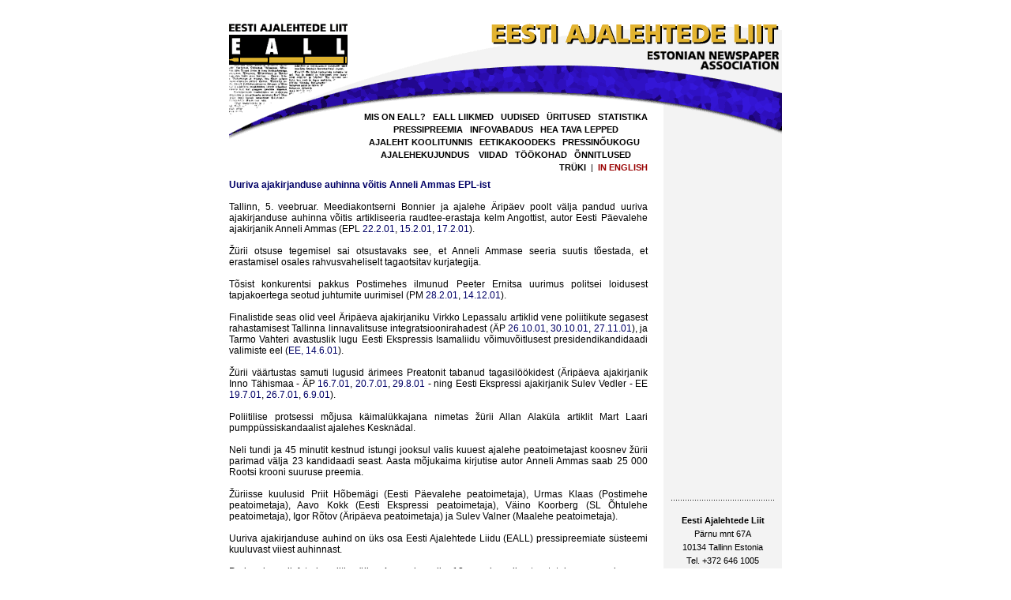

--- FILE ---
content_type: text/html
request_url: http://vana.meedialiit.ee/uudised/2002/5_2_2.html
body_size: 2907
content:
<html><!-- #BeginTemplate "/Templates/Sisulehed.dwt" --><!-- DW6 -->
<head>
<!-- #BeginEditable "doctitle" --> 
<title>Eesti Ajalehtede Liit</title>
<!-- #EndEditable -->
<meta http-equiv="Content-Type" content="text/html; charset=utf-8">
<link rel="stylesheet" href="../../css/lehed.css">
</head>
<body>
<table width="700" border="0" cellspacing="0" cellpadding="0" align="center">
	<tr>
		<td width="150">&nbsp;</td>
		<td width="400" valign="top"><img src="../../gfx/_s.gif" width="400" height="30"></td>
		<td width="150">&nbsp;</td>
	</tr>
	<tr>
		<td valign="top"><img src="../../gfx/vasak.gif" width="150" height="167" border="0" usemap="#map1">
			<map name="map1">
				<area shape="poly" coords="5,2,146,3,147,69,3,120" href="../../index.html" alt="Esilehele" title="Esilehele">
			</map></td>
		<td valign="top" height="167"><table width="400" border="0" cellspacing="0" cellpadding="0">
				<tr>
					<td bgcolor="#F3F3F3"><img src="../../gfx/keskmine.gif" width="400" height="110" usemap="#Map2" border="0">
						<map name="Map2">
							<area shape="poly" coords="295,15" href="#">
							<area shape="rect" coords="186,1,399,27" href="../../index.html" alt="Esilehele" title="Esilehele">
						</map></td>
				</tr>
				<tr align="center">
					<td class="menu"><a href="../../mis_on.html" class="menu">&nbsp;MIS ON EALL?&nbsp;</a>&nbsp;<a href="../../eall_liikmed.html" class="menu">&nbsp;EALL LIIKMED&nbsp;</a>&nbsp;<a href="../index.html" class="menu">&nbsp;UUDISED&nbsp;</a>&nbsp;<a href="../../uritused/index.html" class="menu">&nbsp;ÜRITUSED&nbsp;</a>&nbsp;<a href="../../statistika/index.html" class="menu">&nbsp;STATISTIKA&nbsp;</a><br>
						<a href="../../pressipreemia/index.html" class="menu">&nbsp;PRESSIPREEMIA&nbsp;</a>&nbsp;<a href="../../infovabadus/index.html" class="menu">&nbsp;INFOVABADUS&nbsp;</a>&nbsp;<a href="../../lepped/index.html" class="menu">&nbsp;HEA TAVA LEPPED&nbsp;</a><br>
						<a href="../../ajaleht/index.html" class="menu">&nbsp;AJALEHT KOOLITUNNIS&nbsp;</a>
						<a href="../../eetikakoodeks.html" class="menu">&nbsp;EETIKAKOODEKS&nbsp;</a>&nbsp;<a href="../../pressinoukogu/index.html" class="menu">&nbsp;PRESSINŐUKOGU&nbsp;</a>&nbsp;<br>
						<a href="http://www.newsdesign.eall.ee/" class="menu">&nbsp;AJALEHEKUJUNDUS&nbsp;</a>
						&nbsp;<a href="../../viidad.html" class="menu">&nbsp;VIIDAD&nbsp;</a>&nbsp;<a href="../../tookohad/index.html" class="menu">&nbsp;TÖÖKOHAD&nbsp;</a>&nbsp;<a href="../../onnitlused/index.html" class="menu">&nbsp;&Otilde;NNITLUSED&nbsp;</a></td>
				</tr>
			</table></td>
		<td bgcolor="F3F3F3" valign="top"><img src="../../gfx/parem.gif" width="150" height="167" usemap="#map3" border="0">
			<map name="map3">
				<area shape="rect" coords="3,0,148,27" href="../../index.html" alt="Esilehele" title="Esilehele">
			</map></td>
	</tr>
	<tr>
		<td colspan="2" valign="top" align="right" rowspan="2" class="text"><a href="../../print/print.php" class="menu" target="_blank">TRÜKI</a>&nbsp;&nbsp;|&nbsp;&nbsp;<a href="../../index_eng.html" class="english">IN ENGLISH</a><img src="../../gfx/_s.gif" width="20" height="20" align="top">
			<table width="550" border="0" cellspacing="0" cellpadding="0">
				<tr>
					<td><img src="../../gfx/_s.gif" width="530" height="1"></td>
					<td><img src="../../gfx/_s.gif" width="20" height="1"></td>
				</tr>
				<tr>
					<td><!--cut-->
						<!-- #BeginEditable "maintabel" --> 
            <p class="header">Uuriva ajakirjanduse auhinna v&otilde;itis Anneli
            Ammas EPL-ist </p>
            <p>Tallinn, 5. veebruar. Meediakontserni Bonnier ja ajalehe Äripäev
            poolt välja pandud uuriva ajakirjanduse auhinna v&otilde;itis
            artikliseeria raudtee-erastaja kelm Angottist, autor Eesti Päevalehe
            ajakirjanik Anneli Ammas (EPL <a href="http://leht.epl.ee/artikkel.php?id=96646">22.2.01</a>,
            <a href="http://leht.epl.ee/artikkel.php?id=95833">15.2.01</a>, <a href="http://leht.epl.ee/artikkel.php?id=96128">17.2.01</a>).<br>
            <br>
            Žürii otsuse tegemisel sai otsustavaks see, et Anneli Ammase
            seeria suutis t&otilde;estada, et erastamisel osales
            rahvusvaheliselt tagaotsitav kurjategija.<br>
            <br>
            T&otilde;sist konkurentsi pakkus Postimehes ilmunud Peeter Ernitsa
            uurimus politsei loidusest tapjakoertega seotud juhtumite uurimisel
            (PM <a href="http://www.postimees.ee/index.html?op=lugu&amp;rubriik=49&amp;id=12673&amp;number=133">28.2.01</a>,
            <a href="http://www.postimees.ee/index.html?op=lugu&amp;rubriik=49&amp;id=42180&amp;number=379">14.12.01</a>).<br>
            <br>
            Finalistide seas olid veel Äripäeva ajakirjaniku Virkko Lepassalu
            artiklid vene poliitikute segasest rahastamisest Tallinna
            linnavalitsuse integratsioonirahadest (ÄP <a href="http://www.aripaev.ee/2027/uud_uudidx_202701.html">26.10.01</a>,
            <a href="http://www.aripaev.ee/2029/uud_uudidx_202906.html">30.10.01</a>,
            <a href="http://www.aripaev.ee/2049/uud_uudidx_204902.html">27.11.01</a>), ja Tarmo Vahteri avastuslik lugu Eesti Ekspressis
            Isamaliidu v&otilde;imuv&otilde;itlusest presidendikandidaadi valimiste
            eel (<a href="http://www.ekspress.ee/arhiiv/2001/24/areen/r08.html">EE,
            14.6.01</a>).<br>
            <br>
            Žürii väärtustas samuti lugusid ärimees Preatonit tabanud
            tagasilöökidest (Äripäeva ajakirjanik Inno Tähismaa - ÄP <a href="http://www.aripaev.ee/1962/uud_uudidx_196201.html">16.7.01</a>,
            <a href="http://www.aripaev.ee/1964/uud_uudidx_196402.html">20.7.01</a>,
            <a href="http://www.aripaev.ee/1985/uud_uudidx_198504.html">29.8.01</a>
            - ning
            Eesti Ekspressi ajakirjanik Sulev Vedler - EE <a href="http://www.ekspress.ee/arhiiv/2001/29/aosa/magnet1.html">19.7.01</a>,
            <a href="http://www.ekspress.ee/arhiiv/2001/30/aosa/palav01.html">26.7.01</a>,
            <a href="http://www.ekspress.ee/arhiiv/2001/36/aosa/kuum01.html">6.9.01</a>).<br>
            <br>
            Poliitilise protsessi m&otilde;jusa käimalükkajana nimetas žürii
            Allan Alaküla artiklit Mart Laari pumppüssiskandaalist ajalehes
            Kesknädal.<br>
            <br>
            Neli tundi ja 45 minutit kestnud istungi jooksul valis kuuest
            ajalehe peatoimetajast koosnev žürii parimad välja 23 kandidaadi
            seast. Aasta m&otilde;jukaima kirjutise autor Anneli Ammas saab 25
            000 Rootsi krooni suuruse preemia.<br>
            <br>
            Žüriisse kuulusid Priit H&otilde;bemägi (Eesti Päevalehe
            peatoimetaja), Urmas Klaas (Postimehe peatoimetaja), Aavo Kokk
            (Eesti Ekspressi peatoimetaja), Väino Koorberg (SL &Otilde;htulehe
            peatoimetaja), Igor R&otilde;tov (Äripäeva peatoimetaja) ja Sulev
            Valner (Maalehe peatoimetaja).<br>
            <br>
            Uuriva ajakirjanduse auhind on üks osa Eesti Ajalehtede Liidu
            (EALL) pressipreemiate süsteemi kuuluvast viiest auhinnast.<br>
            <br>
            Parimad uudisfotod valiti välja 4. veebruaril. 12. veebruaril
            otsustatakse aga, kes on pressipreemia laureaadid uudise, arvamuse
            ja olemusloo kategooriates.<br>
            <br>
            2001. a v&otilde;itjate autasustamine on 25. veebruaril aasta
            ajakirjandusauhindade tseremoonial Kiek in de Köki tornis, kus
            teist aastat järjest seatakse üles ka aasta uudisfoto näitus.<br>
            <br>
            EALL </p>
          <!-- #EndEditable -->
						<!--cut--></td>
					<td>&nbsp;</td>
				</tr>
			</table>
			<div align="left"> </div></td>
		<td width="150" bgcolor="F3F3F3" height="18" valign="top"><img src="../../gfx/_s.gif" width="150" height="20"><br>
			<table width="150" border="0" cellspacing="0" cellpadding="10" align="center">
				<tr>
					<td class="text"><!-- #BeginEditable "sidetabel" --> <!-- #EndEditable --></td>
				</tr>
			</table>
			<br>
		</td>
	</tr>
	<tr>
		<td width="150" bgcolor="F3F3F3" height="18" valign="bottom"><table width="150" border="0" cellspacing="0" cellpadding="10" align="center">
				<tr align="center">
					<td class="text"><b> <img src="../../gfx/break.gif" width="130" height="1"><br>
						<br>
						Eesti Ajalehtede Liit</b><br>
						Pärnu mnt 67A<br>
						10134 Tallinn Estonia<br>
						Tel. +372 646 1005<br>
						Fax. +372 631 1210<br>
						<a href="mailto:eall@eall.ee">eall@eall.ee</a><br>
						<br>
						<br>
						<img src="../../gfx/break.gif"><br>
						<a href="javascript:history.back();">Tagasi</a>&nbsp;&nbsp;-&nbsp;&nbsp;<a href="../../index.html">Esilehele</a> </td>
				</tr>
			</table></td>
	</tr>
</table>
<br>
</body>
<!-- #EndTemplate --></html>


--- FILE ---
content_type: text/css
request_url: http://vana.meedialiit.ee/css/lehed.css
body_size: 628
content:
BODY {
	margin: 0px;
	padding: 0px;
	background: #FFF;
	color: #000;
}
a:active {  text-decoration: underline; color: #003366}
a:link {  text-decoration: none; color: #000066}
a:visited {  text-decoration: none; color: #000066}
a:hover {  text-decoration: underline; color: #003366}
.text {  font-family: Arial, Helvetica, sans-serif; font-size: 11px; color: #000000; line-height: 13pt}
.menu {  font-family: Arial, Helvetica, sans-serif; font-size: 11px; font-weight: bold; line-height: 16px; color: #000000}
a.menu:hover {  background-color: #F3F3F3; font-size: 11px; font-weight: bold; color: #000000; text-decoration: none}
a.menu:active {  font-size: 11px; font-weight: bold; color: #000000; background-color: #F3F3F3; text-decoration: none}
a.menu:visited {  font-size: 11px; font-weight: bold; color: #000000; text-decoration: none}
a.menu:link { font-size: 11px; font-weight: bold; text-decoration: none; color: #000000}
.header {  font-family: Arial, Helvetica, sans-serif; font-size: 12px; line-height: 18px; font-weight: bold; color: #000066}
a.header:link {  text-decoration: none; color: #000066}
a.header:visited {  text-decoration: none; color: #333333}
a.header:active {  text-decoration: underline; color: #000066}
a.header:hover {  text-decoration: underline; color: #000066}
.liikmed {  font-family: Arial, Helvetica, sans-serif; font-size: 12px; font-style: normal; line-height: 12pt; font-weight: normal}
.small {  font-family: Arial, Helvetica, sans-serif; font-size: 9px; color: #000000}
.english {  font-family: Arial, Helvetica, sans-serif; font-size: 11px; line-height: 12px; font-weight: bold; color: #990000; text-decoration: none; font-style: normal}
a.english:link {  font-family: Arial, Helvetica, sans-serif; line-height: 12px; font-weight: bold; color: #990000; text-decoration: none}
a.english:visited {  font-family: Arial, Helvetica, sans-serif; line-height: 12px; font-weight: bold; color: #990000; text-decoration: none}
a.english:active {  font-family: Arial, Helvetica, sans-serif; line-height: 12px; color: #000000; font-weight: bold}
a.english:hover { font-family: Arial, Helvetica, sans-serif; line-height: 12px; color: #000000; font-weight: bold}
.headerleht { font-family: Arial, Helvetica, sans-serif; font-size: 15px; line-height: 18px; font-weight: bold; color: #000066 }
.tabelheader {  font-family: Arial, Helvetica, sans-serif; font-size: 12px; line-height: 22px; font-weight: bold; border: none; background-color: #F3F3F3; color: #990000}
p {  font-family: Arial, Helvetica, sans-serif; font-size: 12px; font-style: normal; font-weight: normal; text-align: justify; color: #000000}
li { font-family: Arial, Helvetica, sans-serif; font-size: 12px; font-style: normal; font-weight: normal; text-align: justify; color: #000000 }
.kastvaike {  font-family: Arial, Helvetica, sans-serif; font-size: 11px; color: #000000; background-color: #FFFFFF; width: 150px; border: #000000; border-style: solid; border-top-width: 1px; border-right-width: 1px; border-bottom-width: 1px; border-left-width: 1px}
.kastsuur { font-family: Arial, Helvetica, sans-serif; font-size: 11px; color: #000000; background-color: #FFFFFF; width: 250px; border: 1px #000000 solid}
.nupp { font-family: Arial, Helvetica, sans-serif; font-size: 11px; color: #000000; background-color: #F3F3F3; width: 80px; border: 1px #000000 solid; font-weight: bold}
.footer a:link, .footer a:visited, .footer a:hover {
	color: white;
	font-size: 8px;
}